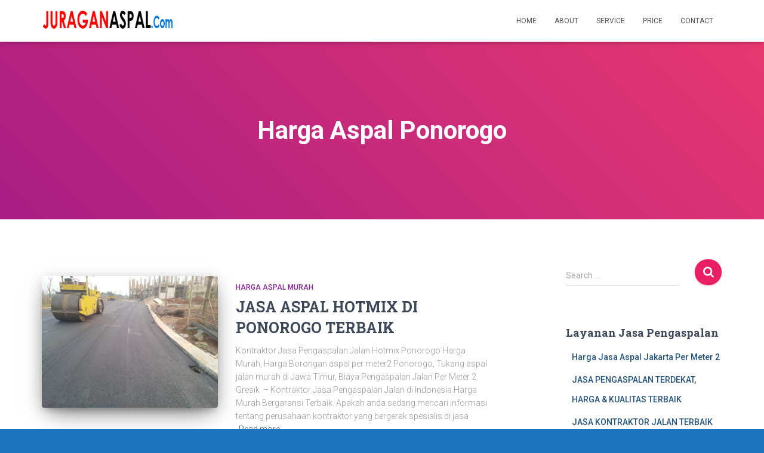

--- FILE ---
content_type: text/html; charset=UTF-8
request_url: https://jasapengaspalanhotmix.com/tag/harga-aspal-ponorogo/
body_size: 12013
content:
<!DOCTYPE html>
<html lang="en-US">

<head>
	<meta charset='UTF-8'>
	<meta name="viewport" content="width=device-width, initial-scale=1">
	<link rel="profile" href="http://gmpg.org/xfn/11">
		<meta name='robots' content='index, follow, max-image-preview:large, max-snippet:-1, max-video-preview:-1' />
	<style>img:is([sizes="auto" i], [sizes^="auto," i]) { contain-intrinsic-size: 3000px 1500px }</style>
	
	<!-- This site is optimized with the Yoast SEO plugin v23.9 - https://yoast.com/wordpress/plugins/seo/ -->
	<title>Harga Aspal Ponorogo Archives | Kontraktor Jasa Pengaspalan Jalan Hotmix Murah - Harga Aspal Hotmix Per Meter 2/M3/Ton 2024</title>
	<link rel="canonical" href="https://jasapengaspalanhotmix.com/tag/harga-aspal-ponorogo/" />
	<meta property="og:locale" content="en_US" />
	<meta property="og:type" content="article" />
	<meta property="og:title" content="Harga Aspal Ponorogo Archives | Kontraktor Jasa Pengaspalan Jalan Hotmix Murah - Harga Aspal Hotmix Per Meter 2/M3/Ton 2024" />
	<meta property="og:url" content="https://jasapengaspalanhotmix.com/tag/harga-aspal-ponorogo/" />
	<meta property="og:site_name" content="Kontraktor Jasa Pengaspalan Jalan Hotmix Murah - Harga Aspal Hotmix Per Meter 2/M3/Ton 2024" />
	<meta name="twitter:card" content="summary_large_image" />
	<script type="application/ld+json" class="yoast-schema-graph">{"@context":"https://schema.org","@graph":[{"@type":"CollectionPage","@id":"https://jasapengaspalanhotmix.com/tag/harga-aspal-ponorogo/","url":"https://jasapengaspalanhotmix.com/tag/harga-aspal-ponorogo/","name":"Harga Aspal Ponorogo Archives | Kontraktor Jasa Pengaspalan Jalan Hotmix Murah - Harga Aspal Hotmix Per Meter 2/M3/Ton 2024","isPartOf":{"@id":"https://jasapengaspalanhotmix.com/#website"},"primaryImageOfPage":{"@id":"https://jasapengaspalanhotmix.com/tag/harga-aspal-ponorogo/#primaryimage"},"image":{"@id":"https://jasapengaspalanhotmix.com/tag/harga-aspal-ponorogo/#primaryimage"},"thumbnailUrl":"https://jasapengaspalanhotmix.com/wp-content/uploads/2020/07/laju-aspal-hotmix-23.jpg","breadcrumb":{"@id":"https://jasapengaspalanhotmix.com/tag/harga-aspal-ponorogo/#breadcrumb"},"inLanguage":"en-US"},{"@type":"ImageObject","inLanguage":"en-US","@id":"https://jasapengaspalanhotmix.com/tag/harga-aspal-ponorogo/#primaryimage","url":"https://jasapengaspalanhotmix.com/wp-content/uploads/2020/07/laju-aspal-hotmix-23.jpg","contentUrl":"https://jasapengaspalanhotmix.com/wp-content/uploads/2020/07/laju-aspal-hotmix-23.jpg","width":640,"height":480,"caption":"jasa aspal hotmix murah"},{"@type":"BreadcrumbList","@id":"https://jasapengaspalanhotmix.com/tag/harga-aspal-ponorogo/#breadcrumb","itemListElement":[{"@type":"ListItem","position":1,"name":"Home","item":"https://jasapengaspalanhotmix.com/"},{"@type":"ListItem","position":2,"name":"Harga Aspal Ponorogo"}]},{"@type":"WebSite","@id":"https://jasapengaspalanhotmix.com/#website","url":"https://jasapengaspalanhotmix.com/","name":"Kontraktor Jasa Pengaspalan Jalan Hotmix - Harga Aspal Per Meter Persegi Murah","description":"Biaya Borongan Aspal Hotmix Per Meter M2 Termurah","publisher":{"@id":"https://jasapengaspalanhotmix.com/#/schema/person/bd7163f4bb95fae8fde496cc37a64401"},"potentialAction":[{"@type":"SearchAction","target":{"@type":"EntryPoint","urlTemplate":"https://jasapengaspalanhotmix.com/?s={search_term_string}"},"query-input":{"@type":"PropertyValueSpecification","valueRequired":true,"valueName":"search_term_string"}}],"inLanguage":"en-US"},{"@type":["Person","Organization"],"@id":"https://jasapengaspalanhotmix.com/#/schema/person/bd7163f4bb95fae8fde496cc37a64401","name":"admin","image":{"@type":"ImageObject","inLanguage":"en-US","@id":"https://jasapengaspalanhotmix.com/#/schema/person/image/","url":"https://jasapengaspalanhotmix.com/wp-content/uploads/2021/11/cropped-JURAGAN-ASPAL-COM.png","contentUrl":"https://jasapengaspalanhotmix.com/wp-content/uploads/2021/11/cropped-JURAGAN-ASPAL-COM.png","width":310,"height":70,"caption":"admin"},"logo":{"@id":"https://jasapengaspalanhotmix.com/#/schema/person/image/"},"sameAs":["https://jasapengaspalanhotmix.com"]}]}</script>
	<!-- / Yoast SEO plugin. -->


<link rel='dns-prefetch' href='//static.addtoany.com' />
<link rel='dns-prefetch' href='//maxcdn.bootstrapcdn.com' />
<link rel='dns-prefetch' href='//fonts.googleapis.com' />
<link rel="alternate" type="application/rss+xml" title="Kontraktor Jasa Pengaspalan Jalan Hotmix Murah - Harga Aspal Hotmix Per Meter 2/M3/Ton 2024 &raquo; Feed" href="https://jasapengaspalanhotmix.com/feed/" />
<link rel="alternate" type="application/rss+xml" title="Kontraktor Jasa Pengaspalan Jalan Hotmix Murah - Harga Aspal Hotmix Per Meter 2/M3/Ton 2024 &raquo; Comments Feed" href="https://jasapengaspalanhotmix.com/comments/feed/" />
<link rel="alternate" type="application/rss+xml" title="Kontraktor Jasa Pengaspalan Jalan Hotmix Murah - Harga Aspal Hotmix Per Meter 2/M3/Ton 2024 &raquo; Harga Aspal Ponorogo Tag Feed" href="https://jasapengaspalanhotmix.com/tag/harga-aspal-ponorogo/feed/" />
<script type="text/javascript">
/* <![CDATA[ */
window._wpemojiSettings = {"baseUrl":"https:\/\/s.w.org\/images\/core\/emoji\/16.0.1\/72x72\/","ext":".png","svgUrl":"https:\/\/s.w.org\/images\/core\/emoji\/16.0.1\/svg\/","svgExt":".svg","source":{"concatemoji":"https:\/\/jasapengaspalanhotmix.com\/wp-includes\/js\/wp-emoji-release.min.js?ver=6.8.3"}};
/*! This file is auto-generated */
!function(s,n){var o,i,e;function c(e){try{var t={supportTests:e,timestamp:(new Date).valueOf()};sessionStorage.setItem(o,JSON.stringify(t))}catch(e){}}function p(e,t,n){e.clearRect(0,0,e.canvas.width,e.canvas.height),e.fillText(t,0,0);var t=new Uint32Array(e.getImageData(0,0,e.canvas.width,e.canvas.height).data),a=(e.clearRect(0,0,e.canvas.width,e.canvas.height),e.fillText(n,0,0),new Uint32Array(e.getImageData(0,0,e.canvas.width,e.canvas.height).data));return t.every(function(e,t){return e===a[t]})}function u(e,t){e.clearRect(0,0,e.canvas.width,e.canvas.height),e.fillText(t,0,0);for(var n=e.getImageData(16,16,1,1),a=0;a<n.data.length;a++)if(0!==n.data[a])return!1;return!0}function f(e,t,n,a){switch(t){case"flag":return n(e,"\ud83c\udff3\ufe0f\u200d\u26a7\ufe0f","\ud83c\udff3\ufe0f\u200b\u26a7\ufe0f")?!1:!n(e,"\ud83c\udde8\ud83c\uddf6","\ud83c\udde8\u200b\ud83c\uddf6")&&!n(e,"\ud83c\udff4\udb40\udc67\udb40\udc62\udb40\udc65\udb40\udc6e\udb40\udc67\udb40\udc7f","\ud83c\udff4\u200b\udb40\udc67\u200b\udb40\udc62\u200b\udb40\udc65\u200b\udb40\udc6e\u200b\udb40\udc67\u200b\udb40\udc7f");case"emoji":return!a(e,"\ud83e\udedf")}return!1}function g(e,t,n,a){var r="undefined"!=typeof WorkerGlobalScope&&self instanceof WorkerGlobalScope?new OffscreenCanvas(300,150):s.createElement("canvas"),o=r.getContext("2d",{willReadFrequently:!0}),i=(o.textBaseline="top",o.font="600 32px Arial",{});return e.forEach(function(e){i[e]=t(o,e,n,a)}),i}function t(e){var t=s.createElement("script");t.src=e,t.defer=!0,s.head.appendChild(t)}"undefined"!=typeof Promise&&(o="wpEmojiSettingsSupports",i=["flag","emoji"],n.supports={everything:!0,everythingExceptFlag:!0},e=new Promise(function(e){s.addEventListener("DOMContentLoaded",e,{once:!0})}),new Promise(function(t){var n=function(){try{var e=JSON.parse(sessionStorage.getItem(o));if("object"==typeof e&&"number"==typeof e.timestamp&&(new Date).valueOf()<e.timestamp+604800&&"object"==typeof e.supportTests)return e.supportTests}catch(e){}return null}();if(!n){if("undefined"!=typeof Worker&&"undefined"!=typeof OffscreenCanvas&&"undefined"!=typeof URL&&URL.createObjectURL&&"undefined"!=typeof Blob)try{var e="postMessage("+g.toString()+"("+[JSON.stringify(i),f.toString(),p.toString(),u.toString()].join(",")+"));",a=new Blob([e],{type:"text/javascript"}),r=new Worker(URL.createObjectURL(a),{name:"wpTestEmojiSupports"});return void(r.onmessage=function(e){c(n=e.data),r.terminate(),t(n)})}catch(e){}c(n=g(i,f,p,u))}t(n)}).then(function(e){for(var t in e)n.supports[t]=e[t],n.supports.everything=n.supports.everything&&n.supports[t],"flag"!==t&&(n.supports.everythingExceptFlag=n.supports.everythingExceptFlag&&n.supports[t]);n.supports.everythingExceptFlag=n.supports.everythingExceptFlag&&!n.supports.flag,n.DOMReady=!1,n.readyCallback=function(){n.DOMReady=!0}}).then(function(){return e}).then(function(){var e;n.supports.everything||(n.readyCallback(),(e=n.source||{}).concatemoji?t(e.concatemoji):e.wpemoji&&e.twemoji&&(t(e.twemoji),t(e.wpemoji)))}))}((window,document),window._wpemojiSettings);
/* ]]> */
</script>

<style id='wp-emoji-styles-inline-css' type='text/css'>

	img.wp-smiley, img.emoji {
		display: inline !important;
		border: none !important;
		box-shadow: none !important;
		height: 1em !important;
		width: 1em !important;
		margin: 0 0.07em !important;
		vertical-align: -0.1em !important;
		background: none !important;
		padding: 0 !important;
	}
</style>
<link rel='stylesheet' id='wp-block-library-css' href='https://jasapengaspalanhotmix.com/wp-includes/css/dist/block-library/style.min.css?ver=6.8.3' type='text/css' media='all' />
<style id='classic-theme-styles-inline-css' type='text/css'>
/*! This file is auto-generated */
.wp-block-button__link{color:#fff;background-color:#32373c;border-radius:9999px;box-shadow:none;text-decoration:none;padding:calc(.667em + 2px) calc(1.333em + 2px);font-size:1.125em}.wp-block-file__button{background:#32373c;color:#fff;text-decoration:none}
</style>
<style id='global-styles-inline-css' type='text/css'>
:root{--wp--preset--aspect-ratio--square: 1;--wp--preset--aspect-ratio--4-3: 4/3;--wp--preset--aspect-ratio--3-4: 3/4;--wp--preset--aspect-ratio--3-2: 3/2;--wp--preset--aspect-ratio--2-3: 2/3;--wp--preset--aspect-ratio--16-9: 16/9;--wp--preset--aspect-ratio--9-16: 9/16;--wp--preset--color--black: #000000;--wp--preset--color--cyan-bluish-gray: #abb8c3;--wp--preset--color--white: #ffffff;--wp--preset--color--pale-pink: #f78da7;--wp--preset--color--vivid-red: #cf2e2e;--wp--preset--color--luminous-vivid-orange: #ff6900;--wp--preset--color--luminous-vivid-amber: #fcb900;--wp--preset--color--light-green-cyan: #7bdcb5;--wp--preset--color--vivid-green-cyan: #00d084;--wp--preset--color--pale-cyan-blue: #8ed1fc;--wp--preset--color--vivid-cyan-blue: #0693e3;--wp--preset--color--vivid-purple: #9b51e0;--wp--preset--color--accent: #e91e63;--wp--preset--color--background-color: #1e73be;--wp--preset--color--header-gradient: #a81d84;--wp--preset--gradient--vivid-cyan-blue-to-vivid-purple: linear-gradient(135deg,rgba(6,147,227,1) 0%,rgb(155,81,224) 100%);--wp--preset--gradient--light-green-cyan-to-vivid-green-cyan: linear-gradient(135deg,rgb(122,220,180) 0%,rgb(0,208,130) 100%);--wp--preset--gradient--luminous-vivid-amber-to-luminous-vivid-orange: linear-gradient(135deg,rgba(252,185,0,1) 0%,rgba(255,105,0,1) 100%);--wp--preset--gradient--luminous-vivid-orange-to-vivid-red: linear-gradient(135deg,rgba(255,105,0,1) 0%,rgb(207,46,46) 100%);--wp--preset--gradient--very-light-gray-to-cyan-bluish-gray: linear-gradient(135deg,rgb(238,238,238) 0%,rgb(169,184,195) 100%);--wp--preset--gradient--cool-to-warm-spectrum: linear-gradient(135deg,rgb(74,234,220) 0%,rgb(151,120,209) 20%,rgb(207,42,186) 40%,rgb(238,44,130) 60%,rgb(251,105,98) 80%,rgb(254,248,76) 100%);--wp--preset--gradient--blush-light-purple: linear-gradient(135deg,rgb(255,206,236) 0%,rgb(152,150,240) 100%);--wp--preset--gradient--blush-bordeaux: linear-gradient(135deg,rgb(254,205,165) 0%,rgb(254,45,45) 50%,rgb(107,0,62) 100%);--wp--preset--gradient--luminous-dusk: linear-gradient(135deg,rgb(255,203,112) 0%,rgb(199,81,192) 50%,rgb(65,88,208) 100%);--wp--preset--gradient--pale-ocean: linear-gradient(135deg,rgb(255,245,203) 0%,rgb(182,227,212) 50%,rgb(51,167,181) 100%);--wp--preset--gradient--electric-grass: linear-gradient(135deg,rgb(202,248,128) 0%,rgb(113,206,126) 100%);--wp--preset--gradient--midnight: linear-gradient(135deg,rgb(2,3,129) 0%,rgb(40,116,252) 100%);--wp--preset--font-size--small: 13px;--wp--preset--font-size--medium: 20px;--wp--preset--font-size--large: 36px;--wp--preset--font-size--x-large: 42px;--wp--preset--spacing--20: 0.44rem;--wp--preset--spacing--30: 0.67rem;--wp--preset--spacing--40: 1rem;--wp--preset--spacing--50: 1.5rem;--wp--preset--spacing--60: 2.25rem;--wp--preset--spacing--70: 3.38rem;--wp--preset--spacing--80: 5.06rem;--wp--preset--shadow--natural: 6px 6px 9px rgba(0, 0, 0, 0.2);--wp--preset--shadow--deep: 12px 12px 50px rgba(0, 0, 0, 0.4);--wp--preset--shadow--sharp: 6px 6px 0px rgba(0, 0, 0, 0.2);--wp--preset--shadow--outlined: 6px 6px 0px -3px rgba(255, 255, 255, 1), 6px 6px rgba(0, 0, 0, 1);--wp--preset--shadow--crisp: 6px 6px 0px rgba(0, 0, 0, 1);}:where(.is-layout-flex){gap: 0.5em;}:where(.is-layout-grid){gap: 0.5em;}body .is-layout-flex{display: flex;}.is-layout-flex{flex-wrap: wrap;align-items: center;}.is-layout-flex > :is(*, div){margin: 0;}body .is-layout-grid{display: grid;}.is-layout-grid > :is(*, div){margin: 0;}:where(.wp-block-columns.is-layout-flex){gap: 2em;}:where(.wp-block-columns.is-layout-grid){gap: 2em;}:where(.wp-block-post-template.is-layout-flex){gap: 1.25em;}:where(.wp-block-post-template.is-layout-grid){gap: 1.25em;}.has-black-color{color: var(--wp--preset--color--black) !important;}.has-cyan-bluish-gray-color{color: var(--wp--preset--color--cyan-bluish-gray) !important;}.has-white-color{color: var(--wp--preset--color--white) !important;}.has-pale-pink-color{color: var(--wp--preset--color--pale-pink) !important;}.has-vivid-red-color{color: var(--wp--preset--color--vivid-red) !important;}.has-luminous-vivid-orange-color{color: var(--wp--preset--color--luminous-vivid-orange) !important;}.has-luminous-vivid-amber-color{color: var(--wp--preset--color--luminous-vivid-amber) !important;}.has-light-green-cyan-color{color: var(--wp--preset--color--light-green-cyan) !important;}.has-vivid-green-cyan-color{color: var(--wp--preset--color--vivid-green-cyan) !important;}.has-pale-cyan-blue-color{color: var(--wp--preset--color--pale-cyan-blue) !important;}.has-vivid-cyan-blue-color{color: var(--wp--preset--color--vivid-cyan-blue) !important;}.has-vivid-purple-color{color: var(--wp--preset--color--vivid-purple) !important;}.has-black-background-color{background-color: var(--wp--preset--color--black) !important;}.has-cyan-bluish-gray-background-color{background-color: var(--wp--preset--color--cyan-bluish-gray) !important;}.has-white-background-color{background-color: var(--wp--preset--color--white) !important;}.has-pale-pink-background-color{background-color: var(--wp--preset--color--pale-pink) !important;}.has-vivid-red-background-color{background-color: var(--wp--preset--color--vivid-red) !important;}.has-luminous-vivid-orange-background-color{background-color: var(--wp--preset--color--luminous-vivid-orange) !important;}.has-luminous-vivid-amber-background-color{background-color: var(--wp--preset--color--luminous-vivid-amber) !important;}.has-light-green-cyan-background-color{background-color: var(--wp--preset--color--light-green-cyan) !important;}.has-vivid-green-cyan-background-color{background-color: var(--wp--preset--color--vivid-green-cyan) !important;}.has-pale-cyan-blue-background-color{background-color: var(--wp--preset--color--pale-cyan-blue) !important;}.has-vivid-cyan-blue-background-color{background-color: var(--wp--preset--color--vivid-cyan-blue) !important;}.has-vivid-purple-background-color{background-color: var(--wp--preset--color--vivid-purple) !important;}.has-black-border-color{border-color: var(--wp--preset--color--black) !important;}.has-cyan-bluish-gray-border-color{border-color: var(--wp--preset--color--cyan-bluish-gray) !important;}.has-white-border-color{border-color: var(--wp--preset--color--white) !important;}.has-pale-pink-border-color{border-color: var(--wp--preset--color--pale-pink) !important;}.has-vivid-red-border-color{border-color: var(--wp--preset--color--vivid-red) !important;}.has-luminous-vivid-orange-border-color{border-color: var(--wp--preset--color--luminous-vivid-orange) !important;}.has-luminous-vivid-amber-border-color{border-color: var(--wp--preset--color--luminous-vivid-amber) !important;}.has-light-green-cyan-border-color{border-color: var(--wp--preset--color--light-green-cyan) !important;}.has-vivid-green-cyan-border-color{border-color: var(--wp--preset--color--vivid-green-cyan) !important;}.has-pale-cyan-blue-border-color{border-color: var(--wp--preset--color--pale-cyan-blue) !important;}.has-vivid-cyan-blue-border-color{border-color: var(--wp--preset--color--vivid-cyan-blue) !important;}.has-vivid-purple-border-color{border-color: var(--wp--preset--color--vivid-purple) !important;}.has-vivid-cyan-blue-to-vivid-purple-gradient-background{background: var(--wp--preset--gradient--vivid-cyan-blue-to-vivid-purple) !important;}.has-light-green-cyan-to-vivid-green-cyan-gradient-background{background: var(--wp--preset--gradient--light-green-cyan-to-vivid-green-cyan) !important;}.has-luminous-vivid-amber-to-luminous-vivid-orange-gradient-background{background: var(--wp--preset--gradient--luminous-vivid-amber-to-luminous-vivid-orange) !important;}.has-luminous-vivid-orange-to-vivid-red-gradient-background{background: var(--wp--preset--gradient--luminous-vivid-orange-to-vivid-red) !important;}.has-very-light-gray-to-cyan-bluish-gray-gradient-background{background: var(--wp--preset--gradient--very-light-gray-to-cyan-bluish-gray) !important;}.has-cool-to-warm-spectrum-gradient-background{background: var(--wp--preset--gradient--cool-to-warm-spectrum) !important;}.has-blush-light-purple-gradient-background{background: var(--wp--preset--gradient--blush-light-purple) !important;}.has-blush-bordeaux-gradient-background{background: var(--wp--preset--gradient--blush-bordeaux) !important;}.has-luminous-dusk-gradient-background{background: var(--wp--preset--gradient--luminous-dusk) !important;}.has-pale-ocean-gradient-background{background: var(--wp--preset--gradient--pale-ocean) !important;}.has-electric-grass-gradient-background{background: var(--wp--preset--gradient--electric-grass) !important;}.has-midnight-gradient-background{background: var(--wp--preset--gradient--midnight) !important;}.has-small-font-size{font-size: var(--wp--preset--font-size--small) !important;}.has-medium-font-size{font-size: var(--wp--preset--font-size--medium) !important;}.has-large-font-size{font-size: var(--wp--preset--font-size--large) !important;}.has-x-large-font-size{font-size: var(--wp--preset--font-size--x-large) !important;}
:where(.wp-block-post-template.is-layout-flex){gap: 1.25em;}:where(.wp-block-post-template.is-layout-grid){gap: 1.25em;}
:where(.wp-block-columns.is-layout-flex){gap: 2em;}:where(.wp-block-columns.is-layout-grid){gap: 2em;}
:root :where(.wp-block-pullquote){font-size: 1.5em;line-height: 1.6;}
</style>
<link rel='stylesheet' id='font-awesome-css' href='//maxcdn.bootstrapcdn.com/font-awesome/4.7.0/css/font-awesome.min.css?ver=6.8.3' type='text/css' media='all' />
<link rel='stylesheet' id='lcb-css-movement-css' href='https://jasapengaspalanhotmix.com/wp-content/plugins/lead-call-buttons/css/movement.css?ver=6.8.3' type='text/css' media='all' />
<link rel='stylesheet' id='lcb-css-main-css' href='https://jasapengaspalanhotmix.com/wp-content/plugins/lead-call-buttons/css/plugin-main.css?ver=6.8.3' type='text/css' media='all' />
<link rel='stylesheet' id='bootstrap-css' href='https://jasapengaspalanhotmix.com/wp-content/themes/hestia/assets/bootstrap/css/bootstrap.min.css?ver=1.0.2' type='text/css' media='all' />
<link rel='stylesheet' id='hestia-font-sizes-css' href='https://jasapengaspalanhotmix.com/wp-content/themes/hestia/assets/css/font-sizes.min.css?ver=3.0.19' type='text/css' media='all' />
<link rel='stylesheet' id='hestia_style-css' href='https://jasapengaspalanhotmix.com/wp-content/themes/hestia/style.min.css?ver=3.0.19' type='text/css' media='all' />
<style id='hestia_style-inline-css' type='text/css'>
.hestia-top-bar, .hestia-top-bar .widget.widget_shopping_cart .cart_list {
			background-color: #363537
		}
		.hestia-top-bar .widget .label-floating input[type=search]:-webkit-autofill {
			-webkit-box-shadow: inset 0 0 0px 9999px #363537
		}.hestia-top-bar, .hestia-top-bar .widget .label-floating input[type=search], .hestia-top-bar .widget.widget_search form.form-group:before, .hestia-top-bar .widget.widget_product_search form.form-group:before, .hestia-top-bar .widget.widget_shopping_cart:before {
			color: #ffffff
		} 
		.hestia-top-bar .widget .label-floating input[type=search]{
			-webkit-text-fill-color:#ffffff !important 
		}
		.hestia-top-bar div.widget.widget_shopping_cart:before, .hestia-top-bar .widget.widget_product_search form.form-group:before, .hestia-top-bar .widget.widget_search form.form-group:before{
			background-color: #ffffff
		}.hestia-top-bar a, .hestia-top-bar .top-bar-nav li a {
			color: #ffffff
		}
		.hestia-top-bar ul li a[href*="mailto:"]:before, .hestia-top-bar ul li a[href*="tel:"]:before{
			background-color: #ffffff
		}
		.hestia-top-bar a:hover, .hestia-top-bar .top-bar-nav li a:hover {
			color: #eeeeee
		}
		.hestia-top-bar ul li:hover a[href*="mailto:"]:before, .hestia-top-bar ul li:hover a[href*="tel:"]:before{
			background-color: #eeeeee
		}
		

		a,
		.navbar .dropdown-menu li:hover > a,
		.navbar .dropdown-menu li:focus > a,
		.navbar .dropdown-menu li:active > a,
		.navbar .navbar-nav > li .dropdown-menu li:hover > a,
		body:not(.home) .navbar-default .navbar-nav > .active:not(.btn) > a,
		body:not(.home) .navbar-default .navbar-nav > .active:not(.btn) > a:hover,
		body:not(.home) .navbar-default .navbar-nav > .active:not(.btn) > a:focus,
		a:hover,
		.card-blog a.moretag:hover,
		.card-blog a.more-link:hover,
		.widget a:hover,
		.has-text-color.has-accent-color,
		p.has-text-color a {
		    color:#e91e63;
		}
		
		.svg-text-color{
			fill:#e91e63;
		}
		
		.pagination span.current, .pagination span.current:focus, .pagination span.current:hover {
			border-color:#e91e63
		}
		
		button,
		button:hover,
		.woocommerce .track_order button[type="submit"],
		.woocommerce .track_order button[type="submit"]:hover,
		div.wpforms-container .wpforms-form button[type=submit].wpforms-submit,
		div.wpforms-container .wpforms-form button[type=submit].wpforms-submit:hover,
		input[type="button"],
		input[type="button"]:hover,
		input[type="submit"],
		input[type="submit"]:hover,
		input#searchsubmit,
		.pagination span.current,
		.pagination span.current:focus,
		.pagination span.current:hover,
		.btn.btn-primary,
		.btn.btn-primary:link,
		.btn.btn-primary:hover,
		.btn.btn-primary:focus,
		.btn.btn-primary:active,
		.btn.btn-primary.active,
		.btn.btn-primary.active:focus,
		.btn.btn-primary.active:hover,
		.btn.btn-primary:active:hover,
		.btn.btn-primary:active:focus,
		.btn.btn-primary:active:hover,
		.hestia-sidebar-open.btn.btn-rose,
		.hestia-sidebar-close.btn.btn-rose,
		.hestia-sidebar-open.btn.btn-rose:hover,
		.hestia-sidebar-close.btn.btn-rose:hover,
		.hestia-sidebar-open.btn.btn-rose:focus,
		.hestia-sidebar-close.btn.btn-rose:focus,
		.label.label-primary,
		.hestia-work .portfolio-item:nth-child(6n+1) .label,
		.nav-cart .nav-cart-content .widget .buttons .button,
		.has-accent-background-color[class*="has-background"] {
		    background-color: #e91e63;
		}
		
		@media (max-width: 768px) {
	
			.navbar-default .navbar-nav>li>a:hover,
			.navbar-default .navbar-nav>li>a:focus,
			.navbar .navbar-nav .dropdown .dropdown-menu li a:hover,
			.navbar .navbar-nav .dropdown .dropdown-menu li a:focus,
			.navbar button.navbar-toggle:hover,
			.navbar .navbar-nav li:hover > a i {
			    color: #e91e63;
			}
		}
		
		body:not(.woocommerce-page) button:not([class^="fl-"]):not(.hestia-scroll-to-top):not(.navbar-toggle):not(.close),
		body:not(.woocommerce-page) .button:not([class^="fl-"]):not(hestia-scroll-to-top):not(.navbar-toggle):not(.add_to_cart_button):not(.product_type_grouped):not(.product_type_external),
		div.wpforms-container .wpforms-form button[type=submit].wpforms-submit,
		input[type="submit"],
		input[type="button"],
		.btn.btn-primary,
		.widget_product_search button[type="submit"],
		.hestia-sidebar-open.btn.btn-rose,
		.hestia-sidebar-close.btn.btn-rose,
		.everest-forms button[type=submit].everest-forms-submit-button {
		    -webkit-box-shadow: 0 2px 2px 0 rgba(233,30,99,0.14),0 3px 1px -2px rgba(233,30,99,0.2),0 1px 5px 0 rgba(233,30,99,0.12);
		    box-shadow: 0 2px 2px 0 rgba(233,30,99,0.14),0 3px 1px -2px rgba(233,30,99,0.2),0 1px 5px 0 rgba(233,30,99,0.12);
		}
		
		.card .header-primary, .card .content-primary,
		.everest-forms button[type=submit].everest-forms-submit-button {
		    background: #e91e63;
		}
		
		body:not(.woocommerce-page) .button:not([class^="fl-"]):not(.hestia-scroll-to-top):not(.navbar-toggle):not(.add_to_cart_button):hover,
		body:not(.woocommerce-page) button:not([class^="fl-"]):not(.hestia-scroll-to-top):not(.navbar-toggle):not(.close):hover,
		div.wpforms-container .wpforms-form button[type=submit].wpforms-submit:hover,
		input[type="submit"]:hover,
		input[type="button"]:hover,
		input#searchsubmit:hover,
		.widget_product_search button[type="submit"]:hover,
		.pagination span.current,
		.btn.btn-primary:hover,
		.btn.btn-primary:focus,
		.btn.btn-primary:active,
		.btn.btn-primary.active,
		.btn.btn-primary:active:focus,
		.btn.btn-primary:active:hover,
		.hestia-sidebar-open.btn.btn-rose:hover,
		.hestia-sidebar-close.btn.btn-rose:hover,
		.pagination span.current:hover,
		.everest-forms button[type=submit].everest-forms-submit-button:hover,
 		.everest-forms button[type=submit].everest-forms-submit-button:focus,
 		.everest-forms button[type=submit].everest-forms-submit-button:active {
			-webkit-box-shadow: 0 14px 26px -12px rgba(233,30,99,0.42),0 4px 23px 0 rgba(0,0,0,0.12),0 8px 10px -5px rgba(233,30,99,0.2);
		    box-shadow: 0 14px 26px -12px rgba(233,30,99,0.42),0 4px 23px 0 rgba(0,0,0,0.12),0 8px 10px -5px rgba(233,30,99,0.2);
			color: #fff;
		}
		
		.form-group.is-focused .form-control {
			background-image: -webkit-gradient(linear,left top, left bottom,from(#e91e63),to(#e91e63)),-webkit-gradient(linear,left top, left bottom,from(#d2d2d2),to(#d2d2d2));
			background-image: -webkit-linear-gradient(linear,left top, left bottom,from(#e91e63),to(#e91e63)),-webkit-linear-gradient(linear,left top, left bottom,from(#d2d2d2),to(#d2d2d2));
			background-image: linear-gradient(linear,left top, left bottom,from(#e91e63),to(#e91e63)),linear-gradient(linear,left top, left bottom,from(#d2d2d2),to(#d2d2d2));
		}
		
		.navbar:not(.navbar-transparent) li:not(.btn):hover > a,
		.navbar li.on-section:not(.btn) > a,
		.navbar.full-screen-menu.navbar-transparent li:not(.btn):hover > a,
		.navbar.full-screen-menu .navbar-toggle:hover,
		.navbar:not(.navbar-transparent) .nav-cart:hover,
		.navbar:not(.navbar-transparent) .hestia-toggle-search:hover {
				color:#e91e63
		}
		
			.header-filter-gradient {
				background: linear-gradient(45deg, rgba(168,29,132,1) 0%, rgb(234,57,111) 100%);
			}
			.has-text-color.has-header-gradient-color { color: #a81d84; }
			.has-header-gradient-background-color[class*="has-background"] { background-color: #a81d84; }
			
		.has-text-color.has-background-color-color { color: #1e73be; }
		.has-background-color-background-color[class*="has-background"] { background-color: #1e73be; }
		
.btn.btn-primary:not(.colored-button):not(.btn-left):not(.btn-right):not(.btn-just-icon):not(.menu-item), input[type="submit"]:not(.search-submit), body:not(.woocommerce-account) .woocommerce .button.woocommerce-Button, .woocommerce .product button.button, .woocommerce .product button.button.alt, .woocommerce .product #respond input#submit, .woocommerce-cart .blog-post .woocommerce .cart-collaterals .cart_totals .checkout-button, .woocommerce-checkout #payment #place_order, .woocommerce-account.woocommerce-page button.button, .woocommerce .track_order button[type="submit"], .nav-cart .nav-cart-content .widget .buttons .button, .woocommerce a.button.wc-backward, body.woocommerce .wccm-catalog-item a.button, body.woocommerce a.wccm-button.button, form.woocommerce-form-coupon button.button, div.wpforms-container .wpforms-form button[type=submit].wpforms-submit, div.woocommerce a.button.alt, div.woocommerce table.my_account_orders .button, .btn.colored-button, .btn.btn-left, .btn.btn-right, .btn:not(.colored-button):not(.btn-left):not(.btn-right):not(.btn-just-icon):not(.menu-item):not(.hestia-sidebar-open):not(.hestia-sidebar-close){ padding-top:15px;  padding-bottom:15px;  padding-left:33px;  padding-right:33px; }
.btn.btn-primary:not(.colored-button):not(.btn-left):not(.btn-right):not(.btn-just-icon):not(.menu-item), input[type="submit"]:not(.search-submit), body:not(.woocommerce-account) .woocommerce .button.woocommerce-Button, .woocommerce .product button.button, .woocommerce .product button.button.alt, .woocommerce .product #respond input#submit, .woocommerce-cart .blog-post .woocommerce .cart-collaterals .cart_totals .checkout-button, .woocommerce-checkout #payment #place_order, .woocommerce-account.woocommerce-page button.button, .woocommerce .track_order button[type="submit"], .nav-cart .nav-cart-content .widget .buttons .button, .woocommerce a.button.wc-backward, body.woocommerce .wccm-catalog-item a.button, body.woocommerce a.wccm-button.button, form.woocommerce-form-coupon button.button, div.wpforms-container .wpforms-form button[type=submit].wpforms-submit, div.woocommerce a.button.alt, div.woocommerce table.my_account_orders .button, input[type="submit"].search-submit, .hestia-view-cart-wrapper .added_to_cart.wc-forward, .woocommerce-product-search button, .woocommerce-cart .actions .button, #secondary div[id^=woocommerce_price_filter] .button, .woocommerce div[id^=woocommerce_widget_cart].widget .buttons .button, .searchform input[type=submit], .searchform button, .search-form:not(.media-toolbar-primary) input[type=submit], .search-form:not(.media-toolbar-primary) button, .woocommerce-product-search input[type=submit], .btn.colored-button, .btn.btn-left, .btn.btn-right, .btn:not(.colored-button):not(.btn-left):not(.btn-right):not(.btn-just-icon):not(.menu-item):not(.hestia-sidebar-open):not(.hestia-sidebar-close){border-radius:50px;}
@media (min-width: 769px){
			.page-header.header-small .hestia-title,
			.page-header.header-small .title,
			h1.hestia-title.title-in-content,
			.main article.section .has-title-font-size {
				font-size: 42px;
			}}
</style>
<link rel='stylesheet' id='hestia_fonts-css' href='https://fonts.googleapis.com/css?family=Roboto%3A300%2C400%2C500%2C700%7CRoboto+Slab%3A400%2C700&#038;subset=latin%2Clatin-ext&#038;ver=3.0.19' type='text/css' media='all' />
<link rel='stylesheet' id='addtoany-css' href='https://jasapengaspalanhotmix.com/wp-content/plugins/add-to-any/addtoany.min.css?ver=1.16' type='text/css' media='all' />
<script type="text/javascript" src="https://jasapengaspalanhotmix.com/wp-includes/js/jquery/jquery.min.js?ver=3.7.1" id="jquery-core-js"></script>
<script type="text/javascript" src="https://jasapengaspalanhotmix.com/wp-includes/js/jquery/jquery-migrate.min.js?ver=3.4.1" id="jquery-migrate-js"></script>
<script type="text/javascript" src="https://jasapengaspalanhotmix.com/wp-content/plugins/lead-call-buttons/js/movement.js?ver=6.8.3" id="lead_call_button_movement_script-js"></script>
<script type="text/javascript" src="https://jasapengaspalanhotmix.com/wp-content/plugins/lead-call-buttons/js/script.js?ver=6.8.3" id="lead_call_button_script-js"></script>
<script type="text/javascript" id="addtoany-core-js-before">
/* <![CDATA[ */
window.a2a_config=window.a2a_config||{};a2a_config.callbacks=[];a2a_config.overlays=[];a2a_config.templates={};
/* ]]> */
</script>
<script type="text/javascript" defer src="https://static.addtoany.com/menu/page.js" id="addtoany-core-js"></script>
<script type="text/javascript" defer src="https://jasapengaspalanhotmix.com/wp-content/plugins/add-to-any/addtoany.min.js?ver=1.1" id="addtoany-jquery-js"></script>
<link rel="https://api.w.org/" href="https://jasapengaspalanhotmix.com/wp-json/" /><link rel="alternate" title="JSON" type="application/json" href="https://jasapengaspalanhotmix.com/wp-json/wp/v2/tags/1065" /><link rel="EditURI" type="application/rsd+xml" title="RSD" href="https://jasapengaspalanhotmix.com/xmlrpc.php?rsd" />
<meta name="generator" content="WordPress 6.8.3" />
			<style type="text/css">
							</style>		
		<style type="text/css" id="custom-background-css">
body.custom-background { background-color: #1e73be; }
</style>
			<style type="text/css" id="wp-custom-css">
			.blog-post .section-blog-info .entry-categories, .blog-post .section-blog-info .entry-tags {
    word-break: break-all;
	display:none
}
* {
  -webkit-touch-callout: none; /* iOS Safari */
  -webkit-user-select: none; /* Safari */
  -khtml-user-select: none; /* Konqueror HTML */
  -moz-user-select: none; /* Old versions of Firefox */
  -ms-user-select: none; /* Internet Explorer/Edge */
  user-select: none; /* Non-prefixed version, currently supported by Chrome, Opera and Firefox */
}		</style>
		</head>

<body class="archive tag tag-harga-aspal-ponorogo tag-1065 custom-background wp-custom-logo wp-theme-hestia header-layout-default">
		<div class="wrapper  default ">
		<header class="header ">
			<div style="display: none"></div>		<nav class="navbar navbar-default navbar-fixed-top  hestia_left navbar-not-transparent">
						<div class="container">
						<div class="navbar-header">
			<div class="title-logo-wrapper">
				<a class="navbar-brand" href="https://jasapengaspalanhotmix.com/"
						title="Kontraktor Jasa Pengaspalan Jalan Hotmix Murah &#8211; Harga Aspal Hotmix Per Meter 2/M3/Ton 2024">
					<img  src="https://jasapengaspalanhotmix.com/wp-content/uploads/2021/11/cropped-JURAGAN-ASPAL-COM.png" alt="Kontraktor Jasa Pengaspalan Jalan Hotmix Murah - Harga Aspal Hotmix Per Meter 2/M3/Ton 2024"></a>
			</div>
								<div class="navbar-toggle-wrapper">
						<button type="button" class="navbar-toggle" data-toggle="collapse" data-target="#main-navigation">
				<span class="icon-bar"></span>
				<span class="icon-bar"></span>
				<span class="icon-bar"></span>
				<span class="sr-only">Toggle Navigation</span>
			</button>
					</div>
				</div>
		<div id="main-navigation" class="collapse navbar-collapse"><ul id="menu-menu-aspal" class="nav navbar-nav"><li id="menu-item-194" class="menu-item menu-item-type-custom menu-item-object-custom menu-item-home menu-item-194"><a title="Home" href="https://jasapengaspalanhotmix.com/">Home</a></li>
<li id="menu-item-768" class="menu-item menu-item-type-custom menu-item-object-custom menu-item-768"><a title="About" href="https://jasapengaspalanhotmix.com/kontraktor-aspal-hotmix-murah/">About</a></li>
<li id="menu-item-770" class="menu-item menu-item-type-custom menu-item-object-custom menu-item-770"><a title="Service" href="https://jasapengaspalanhotmix.com/tukang-aspal-jalan-harga-murah/">Service</a></li>
<li id="menu-item-196" class="menu-item menu-item-type-custom menu-item-object-custom menu-item-196"><a title="Price" href="https://bit.ly/3W2bMLj">Price</a></li>
<li id="menu-item-769" class="menu-item menu-item-type-custom menu-item-object-custom menu-item-769"><a title="Contact" href="https://jasapengaspalanhotmix.com/tukang-aspal-jalan-harga-murah/">Contact</a></li>
</ul></div>			</div>
					</nav>
				</header>
<div id="primary" class=" page-header header-small" data-parallax="active" ><div class="container"><div class="row"><div class="col-md-10 col-md-offset-1 text-center"><h1 class="hestia-title">Harga Aspal Ponorogo</h1></div></div></div><div class="header-filter header-filter-gradient"></div></div>
<div class="main ">
	<div class="hestia-blogs" data-layout="sidebar-right">
		<div class="container">
			<div class="row">
								<div class="col-md-8 archive-post-wrap">
					<article 
		id="post-1079" 
		class="card card-blog card-plain post-1079 post type-post status-publish format-standard has-post-thumbnail hentry category-harga-aspal-murah category-jasa-pengaspalan-ponorogo tag-harga-aspal-ponorogo tag-harga-borongan-aspal-ponorogo tag-jasa-pengaspalan-ponorogo tag-jasa-perbaikan-jalan-ponorogo tag-tukang-aspal-ponorogo"><div class="row "><div class="col-ms-5 col-sm-5"><div class="card-image"><a href="https://jasapengaspalanhotmix.com/jasa-aspal-hotmix-di-ponorogo-terbaik/" title="JASA ASPAL HOTMIX DI PONOROGO TERBAIK"><img width="320" height="240" src="https://jasapengaspalanhotmix.com/wp-content/uploads/2020/07/laju-aspal-hotmix-23.jpg" class="attachment-hestia-blog size-hestia-blog wp-post-image" alt="jasa_aspal_hotmix_murah" decoding="async" fetchpriority="high" srcset="https://jasapengaspalanhotmix.com/wp-content/uploads/2020/07/laju-aspal-hotmix-23.jpg 640w, https://jasapengaspalanhotmix.com/wp-content/uploads/2020/07/laju-aspal-hotmix-23-300x225.jpg 300w, https://jasapengaspalanhotmix.com/wp-content/uploads/2020/07/laju-aspal-hotmix-23-285x214.jpg 285w" sizes="(max-width: 320px) 100vw, 320px" /></a></div></div><div class= "col-ms-7 col-sm-7"><h6 class="category text-info"><a href="https://jasapengaspalanhotmix.com/category/harga-aspal-murah/" title="View all posts in Harga Aspal Murah"  rel="tag">Harga Aspal Murah</a> </h6><h2 class="card-title entry-title"><a href="https://jasapengaspalanhotmix.com/jasa-aspal-hotmix-di-ponorogo-terbaik/" title="JASA ASPAL HOTMIX DI PONOROGO TERBAIK" rel="bookmark">JASA ASPAL HOTMIX DI PONOROGO TERBAIK</a></h2><div class="card-description entry-summary "><p>Kontraktor Jasa Pengaspalan Jalan Hotmix Ponorogo Harga Murah, Harga Borongan aspal per meter2 Ponorogo, Tukang aspal jalan murah di Jawa Timur, Biaya Pengaspalan Jalan Per Meter 2 Gresik  &#8211; Kontraktor Jasa Pengaspalan Jalan di Indonesia Harga Murah Bergaransi Terbaik. Apakah anda sedang mencari informasi tentang perusahaan kontraktor yang bergerak spesialis di jasa<a class="moretag" href="https://jasapengaspalanhotmix.com/jasa-aspal-hotmix-di-ponorogo-terbaik/"> Read more&hellip;</a></p>
<div class="addtoany_share_save_container addtoany_content addtoany_content_bottom"><div class="a2a_kit a2a_kit_size_32 addtoany_list" data-a2a-url="https://jasapengaspalanhotmix.com/jasa-aspal-hotmix-di-ponorogo-terbaik/" data-a2a-title="JASA ASPAL HOTMIX DI PONOROGO TERBAIK"><a class="a2a_button_facebook" href="https://www.addtoany.com/add_to/facebook?linkurl=https%3A%2F%2Fjasapengaspalanhotmix.com%2Fjasa-aspal-hotmix-di-ponorogo-terbaik%2F&amp;linkname=JASA%20ASPAL%20HOTMIX%20DI%20PONOROGO%20TERBAIK" title="Facebook" rel="nofollow noopener" target="_blank"></a><a class="a2a_button_twitter" href="https://www.addtoany.com/add_to/twitter?linkurl=https%3A%2F%2Fjasapengaspalanhotmix.com%2Fjasa-aspal-hotmix-di-ponorogo-terbaik%2F&amp;linkname=JASA%20ASPAL%20HOTMIX%20DI%20PONOROGO%20TERBAIK" title="Twitter" rel="nofollow noopener" target="_blank"></a><a class="a2a_button_email" href="https://www.addtoany.com/add_to/email?linkurl=https%3A%2F%2Fjasapengaspalanhotmix.com%2Fjasa-aspal-hotmix-di-ponorogo-terbaik%2F&amp;linkname=JASA%20ASPAL%20HOTMIX%20DI%20PONOROGO%20TERBAIK" title="Email" rel="nofollow noopener" target="_blank"></a><a class="a2a_button_whatsapp" href="https://www.addtoany.com/add_to/whatsapp?linkurl=https%3A%2F%2Fjasapengaspalanhotmix.com%2Fjasa-aspal-hotmix-di-ponorogo-terbaik%2F&amp;linkname=JASA%20ASPAL%20HOTMIX%20DI%20PONOROGO%20TERBAIK" title="WhatsApp" rel="nofollow noopener" target="_blank"></a><a class="a2a_button_line" href="https://www.addtoany.com/add_to/line?linkurl=https%3A%2F%2Fjasapengaspalanhotmix.com%2Fjasa-aspal-hotmix-di-ponorogo-terbaik%2F&amp;linkname=JASA%20ASPAL%20HOTMIX%20DI%20PONOROGO%20TERBAIK" title="Line" rel="nofollow noopener" target="_blank"></a><a class="a2a_dd addtoany_no_icon addtoany_share_save addtoany_share" href="https://www.addtoany.com/share">Share</a></div></div></div><div class="posted-by vcard author">By <a href="https://jasapengaspalanhotmix.com/author/admin/" title="admin" class="url"><b class="author-name fn">admin</b></a>, <a href="https://jasapengaspalanhotmix.com/jasa-aspal-hotmix-di-ponorogo-terbaik/"><time class="entry-date published" datetime="2022-12-10T11:13:52+00:00" content="2022-12-10">3 years</time><time class="updated hestia-hidden" datetime="2022-12-10T11:13:54+00:00">December 10, 2022</time> ago </a></div></div></div></article>				</div>
					<div class="col-md-3 blog-sidebar-wrapper col-md-offset-1">
		<aside id="secondary" class="blog-sidebar" role="complementary">
						<div id="search-2" class="widget widget_search"><form role="search" method="get" class="search-form" action="https://jasapengaspalanhotmix.com/">
				<label>
					<span class="screen-reader-text">Search for:</span>
					<input type="search" class="search-field" placeholder="Search &hellip;" value="" name="s" />
				</label>
				<input type="submit" class="search-submit" value="Search" />
			</form></div>
		<div id="recent-posts-2" class="widget widget_recent_entries">
		<h5>Layanan Jasa Pengaspalan</h5>
		<ul>
											<li>
					<a href="https://jasapengaspalanhotmix.com/harga-jasa-aspal-jakarta-per-meter-2/">Harga Jasa Aspal Jakarta Per Meter 2</a>
									</li>
											<li>
					<a href="https://jasapengaspalanhotmix.com/jasa-pengaspalan-terdekat-harga-kualitas-terbaik/">JASA PENGASPALAN TERDEKAT, HARGA &#038; KUALITAS TERBAIK</a>
									</li>
											<li>
					<a href="https://jasapengaspalanhotmix.com/jasa-kontraktor-jalan-terbaik/">JASA KONTRAKTOR JALAN TERBAIK</a>
									</li>
											<li>
					<a href="https://jasapengaspalanhotmix.com/jasa-pengaspalan-kelapa-gading-jakarta-terdekat/">Jasa Pengaspalan Kelapa Gading Jakarta Terdekat</a>
									</li>
											<li>
					<a href="https://jasapengaspalanhotmix.com/jenis-perusahaan-konstruksi/">Jenis Perusahaan Konstruksi Terbaik</a>
									</li>
					</ul>

		</div><div id="text-2" class="widget widget_text">			<div class="textwidget"><p>Kontraktor spesialis <a href="https://jasapengaspalanhotmix.com/anggaran-biaya-pembuatan-jalan-aspal/"><strong>Jasa Pengaspalan Jalan Murah</strong></a>, Jasa Pengaspalan Hotmix, Jasa Perbaikan Jalan baik secara Manual maupun Hotmix untuk keperluan : Jalan Raya Umum, Jalan Lingkungan Perumahan, Jalan Raya Kawasan Industri, Halaman Parkir, Pabrik, Kantor, Mall, Sekolah, Rumah sakit, Kampus, Ruko, Area SPBU, Perbaikan Jalan Patching, Leveling, Pelapisan Aspal, dsb.</p>
<p><strong>Kami Melayani Jasa:</strong></p>
<ul>
<li><a href="https://jasapengaspalanhotmix.com/anggaran-biaya-pembuatan-jalan-aspal/"><strong>Jasa Pengaspalan Jalan Hotmix</strong></a></li>
<li><a href="https://jasapengaspalanhotmix.com/tarif-harga-jasa-pemborong-paving-block-per-meter/"><strong>Jasa Pasang Paving Block</strong></a></li>
<li><a href="https://aspal-hotmix.com/works/pengecoran-jalan-beton-ready-mix/" target="_blank" rel="noopener"><strong>Jasa Pengecoran Jalan Beton Ready Mix</strong></a></li>
<li><strong><a href="https://jasapengaspalanhotmix.com/jasa-perbaikan-jalan-murah/">Jasa Perbaikan Jalan Murah</a><br />
</strong></li>
</ul>
<p><!-- wp:heading --><!-- /wp:heading --><!-- wp:paragraph --><strong>JANGKAUAN AREA JASA PENGASPALAN:</strong></p>
<p><strong>Kontraktor spesialis jasa pengaspalan jalan hotmix</strong> melayani area <a href="https://jasapengaspalanhotmix.com/harga-aspal-jalan-per-meter-persegi/"><strong>Jabodetabek</strong></a>:<a href="https://jasapengaspalanhotmix.com/jasa-pengaspalan-jalan-jakarta-murah/"><strong> Jakarta</strong></a>, Jawa Tengah, Jawa Barat, Yogyakarta, Jawa Timur dan Pulau Bali. Adapun lokasi yang kami kerjakan di wilayah :</p>
<p><!-- /wp:paragraph --><!-- wp:list {"ordered":true} --></p>
<ol>
<li><strong>JASA PENGASPALAN JAWA BARAT</strong> <strong>Bandung</strong>, Ciamis, Cianjur, <a href="https://jasapengaspalanhotmix.com/jasa-aspal-hotmix-cirebon/"><strong>Cirebon</strong></a>, <strong>Bekasi</strong>, <a href="https://jasapengaspalanhotmix.com/jasa-perbaikan-jalan-bogor/"><strong>Bogor</strong></a>, <a href="https://jasapengaspalanhotmix.com/jasa-pengaspalan-bandung/"><strong>Bandung</strong></a>, Garut, Indramayu, Karawang, Kuningan, Majalengka, Pangandaran, Purwakarta, Subang, Sukabumi, Sumedang, Tasikmalaya, Banjar &amp; Banten.</li>
<li><strong>JASA PENGASPALAN JAWA TENGAH</strong> <a href="https://jasapengaspalanhotmix.com/jasa-aspal-hotmix-semarang/"><strong>Semarang</strong></a>, Klaten, Kudus, <a href="https://jasapengaspalanhotmix.com/jasa-pengaspalan-magelang/"><strong>Magelang</strong></a>, Kudus, Pati, <strong>Pekalongan</strong>, Pemalang, Purbalingga, Purworejo, Purwodadi, Sragen, Sukoharjo, <strong>Temanggung</strong>, Tegal, Wonogiri, Surakarta, Solo <strong>Batang</strong>, Blora, Boyolali, Brebes, Cilacap, <a href="https://jasapengaspalanhotmix.com/jasa-pengaspalan-demak/"><strong>Demak</strong></a>, Grobogan, Jepara, Karanganyar, Kebumen, Kendal, <a href="https://jasapengaspalanhotmix.com/jasa-pemborong-aspal-hotmix-wonosobo/"><strong>Wonosobo</strong></a>.</li>
<li><strong>JASA PENGASPALAN YOGYAKARTA: <a href="https://jasapengaspalanhotmix.com/jasa-pengaspalan-jogja/">Jogja</a></strong>, Sleman, Bantul, Kulon Progo, Gunung Kidul</li>
<li><strong>JASA PENGASPALAN JAWA TIMUR</strong> <a href="https://jasapengaspalanhotmix.com/jasa-pengaspalan-surabaya/"><strong>Surabaya</strong></a>, <a href="https://jasapengaspalanhotmix.com/jasa-pengaspalan-malang/"><strong>Malang</strong></a>, Bangkalan, <a href="https://jasapengaspalanhotmix.com/jasa-pengaspalan-banyuwangi-2/"><strong>Banyuwangi</strong></a>, <a href="https://jasapengaspalanhotmix.com/jasa-pengaspalan-blitar/"><strong>Blitar</strong></a>, Bojonegoro, Bondowoso, <strong>Gresik</strong>, Jember, Jombang, Kediri, Lamongan, Lumajang, <strong>Madiun</strong>, Magetan, <a href="https://jasapengaspalanhotmix.com/jasa-pengaspalan-mojokerto/"><strong>Mojokerto</strong></a>, Nganjuk, Ngawi, Pacitan, <a href="https://jasapengaspalanhotmix.com/jasa-pengaspalan-tulungagung/"><strong>Tulungagung</strong></a>, Pamekasan, Pasuruan, Sidoarjo, Sumenep, Tuban, Blitar, Mojokerto, Probolinggo.</li>
<li><strong>JASA PENGASPALAN JABODETABEK</strong> Jakarta, Bekasi, Depok, Bogor, Cikarang, Karawang, Tangerang, Banten</li>
</ol>
<p><!-- /wp:list --></p>
</div>
		</div>					</aside><!-- .sidebar .widget-area -->
	</div>
				</div>
		</div>
	</div>
						<footer class="footer footer-black footer-big">
						<div class="container">
																<div class="hestia-bottom-footer-content"><ul id="menu-menu-aspal-1" class="footer-menu pull-left"><li class="menu-item menu-item-type-custom menu-item-object-custom menu-item-home menu-item-194"><a href="https://jasapengaspalanhotmix.com/">Home</a></li>
<li class="menu-item menu-item-type-custom menu-item-object-custom menu-item-768"><a href="https://jasapengaspalanhotmix.com/kontraktor-aspal-hotmix-murah/">About</a></li>
<li class="menu-item menu-item-type-custom menu-item-object-custom menu-item-770"><a href="https://jasapengaspalanhotmix.com/tukang-aspal-jalan-harga-murah/">Service</a></li>
<li class="menu-item menu-item-type-custom menu-item-object-custom menu-item-196"><a href="https://bit.ly/3W2bMLj">Price</a></li>
<li class="menu-item menu-item-type-custom menu-item-object-custom menu-item-769"><a href="https://jasapengaspalanhotmix.com/tukang-aspal-jalan-harga-murah/">Contact</a></li>
</ul>					<div class="copyright pull-right">
				<a href="https://www.perbaikanjalan.com/" target="_blank" rel="follow">Jasa Aspal Hotmix Harga Murah</a> | Support by <a href="https://ukmpromo.com" target="_blank">Menoreh Media</a>			</div>
			</div>			</div>
					</footer>
				</div>
	</div>
<script type="speculationrules">
{"prefetch":[{"source":"document","where":{"and":[{"href_matches":"\/*"},{"not":{"href_matches":["\/wp-*.php","\/wp-admin\/*","\/wp-content\/uploads\/*","\/wp-content\/*","\/wp-content\/plugins\/*","\/wp-content\/themes\/hestia\/*","\/*\\?(.+)"]}},{"not":{"selector_matches":"a[rel~=\"nofollow\"]"}},{"not":{"selector_matches":".no-prefetch, .no-prefetch a"}}]},"eagerness":"conservative"}]}
</script>

    <!--Start Lead Call Buttons-->

    <div class='main_buttons' id='lcb_main_area'>                	
        	<div class="callnow_area on one-half lcb_call_now_area" id=&quot;lcb_call_now_area&quot;>
                <a  href="tel: +6285215415846">
            		<div class="callnow_bottom">
            			<span class="b_callnow">
                            <i class="fa fa-phone"></i>                            Call Now                        </span>
            		</div>
                </a>
        	</div>
    
    	    	
        	<div class="schedule_area on one-half lcb_wa_now_area" id=&quot;lcb_wa_now_area&quot;>
                <a  href="https://wa.me/6285215415846">
            		<div class="schedule_bottom">
            			<span class="b_schedule">
                            <i class="fa fa-whatsapp"></i>                            WA Now                        </span>
            		</div>
                </a>
        	</div>
    
    	        </div>
                 
        <style>
            @media (max-width: 790px) { 
                body {
                	margin-bottom: 104px;
                }
             }                       
                                body .main_buttons {
                        background: #dc4509;
                        background-image: -webkit-gradient( linear, left top, left bottom, color-stop(0, #dc4509), color-stop(1, #a70702) );
                        background-image: -o-linear-gradient(bottom, #dc4509 0%, #a70702 100%);
                        background-image: -moz-linear-gradient(bottom, #dc4509 0%, #a70702 100%);
                        background-image: -webkit-linear-gradient(bottom, #dc4509 0%, #a70702 100%);
                        background-image: -ms-linear-gradient(bottom, #dc4509 0%, #a70702 100%);
                        background-image: linear-gradient(to bottom, #dc4509 0%, #a70702 100%);
                    }                    
                                    body .main_buttons .on:first-child {
                            border-right: 1px solid #dc4509;
                        }  
                        body .main_buttons .on:last-child {
                            border-left: 1px solid #a70702;
                        } 
                      
            .main_buttons .on a {
                color: #fff;
            }
        </style>

        <!--End Lead Call Buttons-->   

		<button class="hestia-scroll-to-top">
			<svg  xmlns="http://www.w3.org/2000/svg" viewBox="0 0 320 512" width="12.5px" height="20px"><path d="M177 255.7l136 136c9.4 9.4 9.4 24.6 0 33.9l-22.6 22.6c-9.4 9.4-24.6 9.4-33.9 0L160 351.9l-96.4 96.4c-9.4 9.4-24.6 9.4-33.9 0L7 425.7c-9.4-9.4-9.4-24.6 0-33.9l136-136c9.4-9.5 24.6-9.5 34-.1zm-34-192L7 199.7c-9.4 9.4-9.4 24.6 0 33.9l22.6 22.6c9.4 9.4 24.6 9.4 33.9 0l96.4-96.4 96.4 96.4c9.4 9.4 24.6 9.4 33.9 0l22.6-22.6c9.4-9.4 9.4-24.6 0-33.9l-136-136c-9.2-9.4-24.4-9.4-33.8 0z"></path></svg>
		</button>
		<script type="text/javascript" src="https://jasapengaspalanhotmix.com/wp-content/themes/hestia/assets/bootstrap/js/bootstrap.min.js?ver=1.0.2" id="jquery-bootstrap-js"></script>
<script type="text/javascript" src="https://jasapengaspalanhotmix.com/wp-includes/js/jquery/ui/core.min.js?ver=1.13.3" id="jquery-ui-core-js"></script>
<script type="text/javascript" id="hestia_scripts-js-extra">
/* <![CDATA[ */
var requestpost = {"ajaxurl":"https:\/\/jasapengaspalanhotmix.com\/wp-admin\/admin-ajax.php","disable_autoslide":"","masonry":""};
/* ]]> */
</script>
<script type="text/javascript" src="https://jasapengaspalanhotmix.com/wp-content/themes/hestia/assets/js/script.min.js?ver=3.0.19" id="hestia_scripts-js"></script>
</body>
</html>


<!-- Page cached by LiteSpeed Cache 7.3.0.1 on 2025-11-25 00:20:35 -->